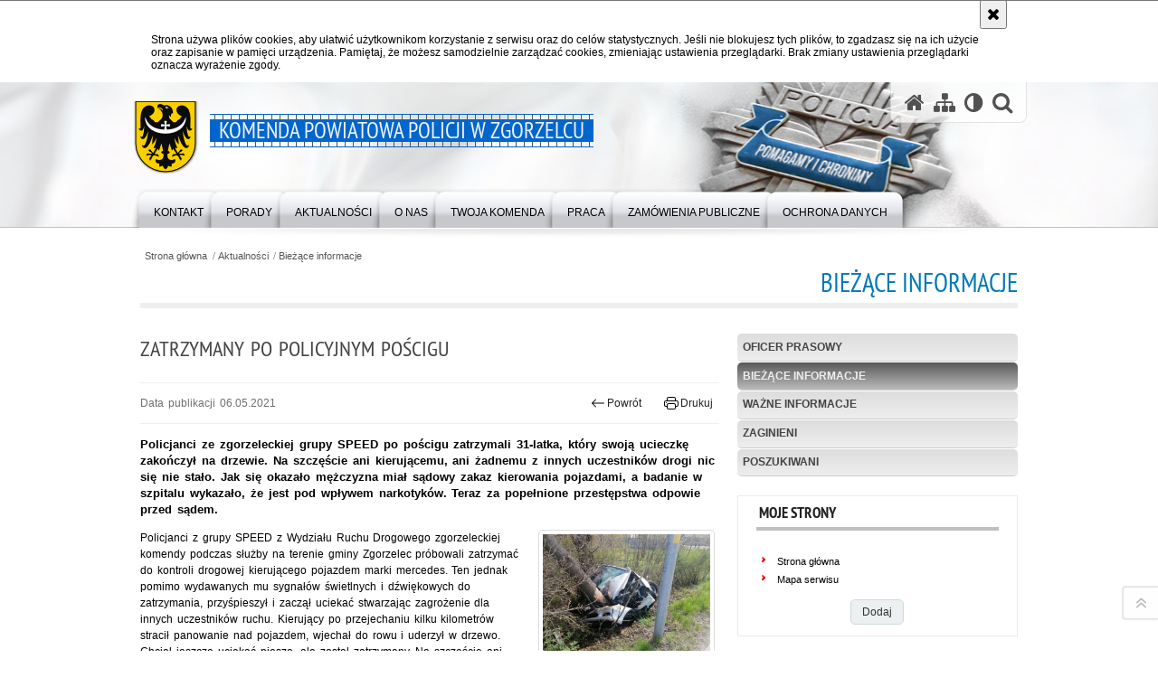

--- FILE ---
content_type: text/html; charset=UTF-8
request_url: https://zgorzelec.policja.gov.pl/dzg/aktualnosci/bieza/38867,Zatrzymany-po-policyjnym-poscigu.html
body_size: 8693
content:
<!DOCTYPE html>
<html lang="pl">
  <head>
    <meta charset="UTF-8"/>
    <meta name="description" content="Zatrzymany po policyjnym pościgu - Bieżące informacje -  Policjanci ze zgorzeleckiej grupy SPEED po pościgu zatrzymali 31-latka, który swoją ucieczkę zakończył na drzewie. Na szczęście ani kierującemu, ani żadnemu z innych uczestników drogi nic się nie stało. Jak się okazało mężczyzna miał sądowy zakaz kierowania pojazdami, a badanie w szpitalu wykazało, że jest pod wpływem narkotyków. Teraz za popełnione przestępstwa odpowie przed sądem."/>
    <meta name="keywords" content=""/>
    <meta name="robots" content="Index, Follow"/>
    <meta name="author" content="Polska Policja"/>
    <meta name="viewport" content="width=device-width, height=device-height, initial-scale=1.0, maximum-scale=1.0" />
    <meta name="deklaracja-dostępności" content="https://zgorzelec.policja.gov.pl/wr1/warto-zobaczyc/20638,Deklaracja-dostepnosci.html" /> 
    <meta property="og:site_name" content="Komenda Powiatowa Policji w Zgorzelcu" />
    <meta property="og:title" content="Zatrzymany po policyjnym pościgu" />
    <meta property="og:description" content="Policjanci ze zgorzeleckiej grupy SPEED po pościgu zatrzymali 31-latka, który swoją ucieczkę zakończył na drzewie. Na szczęście ani kierującemu, ani żadnemu z innych uczestników drogi nic się nie stało. Jak się okazało mężczyzna miał sądowy zakaz kierowania pojazdami, a badanie w szpitalu wykazało, że jest pod wpływem narkotyków. Teraz za popełnione przestępstwa odpowie przed sądem." />
    <meta property="og:type" content="article" />
    <meta property="og:image" content="https://zgorzelec.policja.gov.pl/dokumenty/zalaczniki/437/oryginal/437-84205.jpg" />
    <meta name="certumid" content="14873a7305035d"/>
    <meta name="google-site-verification" content="zjQ7Q8i1Fb06QOutZaE93qSYJVsx6x_lM-dQDLbC-1U" />
        <link rel="alternate" type="application/rss+xml" title="Aktualności" href="/dokumenty/rss/437-rss-o-2738.rss" />
    
    <title>Zatrzymany po policyjnym pościgu - Bieżące informacje -  Komenda Powiatowa Policji w Zgorzelcu</title>     
    <link rel="shortcut icon" href="https://zgorzelec.policja.gov.pl/favicon.ico" />
    
    <link href="/img/forum/forum.css" type="text/css" rel="stylesheet" />
    <link href="/webfonts/awesome-4.7/css/font-awesome.min.css" type="text/css" rel="stylesheet" />
    <link href="/script/baguetteBox/baguetteBox.min.css" type="text/css" rel="stylesheet" />
    <link href="/script/mootools/vlaCalendar/styles/vlaCal-v2.11.css" type="text/css" media="screen" rel="stylesheet" />
    <link href="/script/mootools/galeria/media2015.css" type="text/css" rel="stylesheet" />
    
    <link href="/dokumenty/szablony/dynamic/437/437-38206.css?1768510807" type="text/css" rel="stylesheet" />
    <link href="/script/video/video-js/stable/video-js.min.css" rel="stylesheet" type="text/css" />    

                                <script src="/script/video/video-js/stable/video.min.js"></script>
<script src="/script/video/video-js/stable/lang/pl.js"></script>
<script src="/script/lite-youtube/lite-youtube.js" type="module"></script>    
                                            <script src="/dokumenty/szablony/dynamic/437/437-38200.js?v=0.121"></script>
    <script>
		window.addEvent('domready', function() { 
      		Ellipsis({
          		class: '.media strong',
          		lines: 5
        	});
      		var mooDropMenu = new dropMenu($('navmenu'));
		});
	</script>
    <style type="text/css">
      /* <![CDATA[ */
       	#statistics { height: 200px; }
		.item { height: 200px; }
    /* ]]> */
    </style>
    
	    
    <!--[if lt IE 9]>
    	<script  src="/script/html5/html5shiv.js"></script>
	<![endif]-->

  </head>
  <body class="bg">
    
    <div id="menu-scroll"></div>
    
    <!-- WCAG opcje -->
    <ul class="nav">
      <li><a href="#menu">Przejdź do menu głównego</a></li>
      <li><a href="#wtxt">Przejdź do treści</a></li>
      <li><a href="#search" id="szukaj-button-wai" aria-controls="search">Przejdź do wyszukiwarki</a></li>
      <li><a href="/dzg/mapa">Mapa strony</a></li>
    </ul>
    <!-- .WCAG opcje -->
  
    
    <div id="page">
      
      <!-- header -->
      <div id="header-wrapper">
        <header>
          <div class="inside">
            <h1 id="header-logo"><a href="https://zgorzelec.policja.gov.pl/dzg/" title="Strona główna"><span></span><strong><span class="hide">Zatrzymany po policyjnym pościgu - Bieżące informacje - </span>Komenda Powiatowa Policji w Zgorzelcu</strong></a></h1>
            <!-- header opcje -->
            <div id="header-options">
              <ul>
                <li><a href="https://zgorzelec.policja.gov.pl/dzg/" aria-label="Strona główna serwisu Komenda Powiatowa Policji w Zgorzelcu"><i class="fa fa-home"></i></a></li>
                <li><a href="/dzg/mapa" aria-label="Mapa serwisu"><i class="fa fa-sitemap"></i></a></li>
                <li><a href="/dzg/wai" aria-label="Wersja tekstowa"><i class="fa fa-adjust"></i></a></li>
                <!-- <li><a href="#" aria-label="Informacje o alternatywnych metodach komunikowania się - język migowy"><i class="fa fa-deaf" aria-hidden="true"></i></a></li>
                <li><a href="https://info.policja.pl/ine/" title="O polskiej Policji - wersja angielska"><span class="flag-icon flag-icon-gb flag-icon-squared"></span></a></li> -->
                <li class="szukaj-buttton-init"><a href="#" id="szukaj-button" role="button" aria-label="Wyszukiwarka"><i class="fa fa-search"></i></a></li>
              </ul>
              
              <nav id="mobileMenu">
                <a href="#" id="mobileMenuBtn" role="button" aria-controls="menu" aria-expanded="false">
                  <span class="sr-only">Menu</span><i class="fa fa-reorder"></i>
                </a>
              </nav>
              
            </div>
            <!-- header opcje. -->
            
            <!-- search -->
            <div id="search" class="search" style="display:none">
              <div class="search__row">
                <div class="search_col">
                  <h2 class="search__header">Wyszukiwarka</h2>
                  <button id="szukaj-button-close" class="search__delete_btn">
                    <i class="fa fa-times-circle-o"></i>
                    <span class="sr-only">Zamknij wyszukiwarkę</span>
                  </button>
                </div>
              </div>
              <div class="search__row">
                <div class="search_col">
                  <form action="/dzg/szukaj" method="post" class="search__form">
                    <fieldset class="search__fieldset">
                      <label for="szukajg" class="sr-only">szukaj</label>
                      <input type="text" id="szukajg" class="search__input" name="szukaj" placeholder="wpisz szukaną frazę" value="" />
                      <button type="submit" class="search__btn">
                        <span class="sr-only">Szukaj</span><i class="fa fa-search"></i>
                      </button>
                    </fieldset>
                  </form>
                </div>
              </div>
            </div>
            <!-- search. -->
            
          </div>
          <!-- menu -->
          <nav id="menu" aria-label="Menu główne">
            <div class="inside">
              
<ul id="navmenu" class="mainmenu">
					<li><a href="/dzg/kontakt" target="_top"><strong><span>Kontakt</span></strong></a>
        					<ul class="submenu">
							        <li><a href="/dzg/kontakt/telefon-alarmowy" target="_top">Telefon alarmowy </a>
        				</li>
			        <li><a href="/dzg/kontakt/dane-teleadresowe" target="_top">Dane teleadresowe </a>
        				</li>
			        <li><a href="https://dolnoslaska.policja.gov.pl/wr1/kontakt/kontakt-dla-osob-niedos/20074,Kontakt-dla-osob-niedoslyszacych.html" target="_top">Kontakt dla osób niedosłyszących </a>
        				</li>
			        <li><a href="/dzg/kontakt/twoj-dzielnicowy" target="_top">Twój dzielnicowy </a>
        				</li>
			        <li><a href="https://dolnoslaska.policja.gov.pl/wr1/kontakt/kontakt-dla-dzieci-i-ml/20075,Napisz-do-Komisarza-Lwa.html" target="_top">Kontakt dla dzieci i młodzieży napisz do Komisarza Lwa </a>
        				</li>
			        <li><a href="https://dolnoslaska.policja.gov.pl/wr1/kontakt/zielona-strefa-ochrona/20076,Zielona-Strefa.html" target="_top">ZIELONA STREFA - Ochrona zwierząt i środowiska </a>
        				</li>
			        <li><a href="/dzg/kontakt/skrzynka-podawcza" target="_top">Skrzynka podawcza </a>
        				</li>
			        <li><a href="/dzg/kontakt/kontakt-dla-dziennikarz" target="_top">Kontakt dla dziennikarzy </a>
        				</li>
			        <li><a href="https://dolnoslaska.policja.gov.pl/wr1/kontakt/postepowania-administra" target="_top">Postępowania administracyjne </a>
        				</li>
			        <li><a href="/dzg/kontakt/procedura-zgloszen-zewnetrznyc" target="_top">Procedura zgłoszeń zewnętrznych </a>
        				</li>
			        <li><a href="https://dolnoslaska.policja.gov.pl/wr1/kontakt/organizacja-imprezy-mas/20079,Organizacja-imprezy-masowej-lub-zgromadzenia.html" target="_top">Organizacja imrezy masowej lub zgromadzenia </a>
        				</li>
			        <li><a href="/dzg/kontakt/procedura-zgloszen-wewnetrznyc" target="_top">Procedura zgłoszeń wewnętrznych </a>
        				</li>
			        <li><a href="/dzg/kontakt/ruch-drogow" target="_top">Ruch drogowy <span class="strz"></span></a>
        					<ul class="submenu">
							        <li><a href="/dzg/kontakt/ruch-drogow/wydzial-ruchu-drogowego-dane" target="_top">Wydział Ruchu Drogowego - dane teleadresowe </a>
        				</li>
				</ul>		
				</li>
			        <li><a href="https://dolnoslaska.policja.gov.pl/wr1/kontakt/ochrona-praw-czlowieka/20082,Zespol-do-spraw-Ochrony-Praw-Czlowieka-KWP-we-Wroclawiu.html" target="_top">Ochrona Praw Człowieka </a>
        				</li>
			        <li><a href="/dzg/kontakt/praca-w-policji" target="_top">Praca w Policji </a>
        				</li>
			        <li><a href="/dzg/kontakt/praktyki-i-staze" target="_top">Praktyki i staże </a>
        				</li>
			        <li><a href="/dzg/kontakt/skargi-i-wnioski-dotycz" target="_top">Skargi i wnioski dotyczące działalności Policji </a>
        				</li>
			        <li><a href="/dzg/kontakt/skontaktuj-sie-z-nami-w" target="_top">Skontaktuj się z nami w innej sprawie </a>
        				</li>
				</ul>		
				</li>
					<li><a href="/dzg/porady" target="_top"><strong><span>Porady</span></strong></a>
        					<ul class="submenu">
							        <li><a href="https://dolnoslaska.policja.gov.pl/wr1/porady/rodzina" target="_top">Rodzina </a>
        				</li>
			        <li><a href="https://dolnoslaska.policja.gov.pl/wr1/porady/zyj-bezpieczni" target="_top">Żyj bezpiecznie </a>
        				</li>
			        <li><a href="https://dolnoslaska.policja.gov.pl/wr1/porady/ochrona-zwierzat" target="_top">Ochrona zwierząt </a>
        				</li>
			        <li><a href="https://dolnoslaska.policja.gov.pl/wr1/porady/co-zrobic-w-sytuacji-za" target="_top">Co robić w sytuacji zagrożenia? </a>
        				</li>
			        <li><a href="https://dolnoslaska.policja.gov.pl/wr1/porady/ochrona-praw-czlo" target="_top">Ochrona Praw Człowieka </a>
        				</li>
			        <li><a href="https://dolnoslaska.policja.gov.pl/wr1/porady/prawa-i-obowia" target="_top">Prawa i obowiązki </a>
        				</li>
			        <li><a href="https://dolnoslaska.policja.gov.pl/wr1/porady/bezpiec" target="_top">Bezpieczeństwo w Internecie </a>
        				</li>
			        <li><a href="https://dolnoslaska.policja.gov.pl/wr1/porady/ruch-d" target="_top">Ruch drogowy </a>
        				</li>
			        <li><a href="https://dolnoslaska.policja.gov.pl/wr1/porady/korupcj/20844,Wydzial-do-walki-z-Korupcja-KWP-we-Wroclawiu.html" target="_top">Korupcja </a>
        				</li>
			        <li><a href="https://dolnoslaska.policja.gov.pl/wr1/porady/postepowania" target="_top">Postępowania administracyjne </a>
        				</li>
			        <li><a href="https://dolnoslaska.policja.gov.pl/wr1/porady/imprezy-i-zgromadzeni" target="_top">Imprezy i zgromadzenia </a>
        				</li>
			        <li><a href="https://dolnoslaska.policja.gov.pl/wr1/porady/z-udzialem-p" target="_top">Z udziałem Policji </a>
        				</li>
			        <li><a href="https://dolnoslaska.policja.gov.pl/wr1/porady/udzielanie-informa" target="_top">Udzielanie informacji publicznej </a>
        				</li>
				</ul>		
				</li>
					<li><a href="/dzg/aktualnosci" target="_top"><strong><span>Aktualności</span></strong></a>
        					<ul class="submenu">
							        <li><a href="/dzg/aktualnosci/oficer-prasowy" target="_top">Oficer Prasowy </a>
        				</li>
			        <li><a href="/dzg/aktualnosci/bieza" target="_top">Bieżące informacje </a>
        				</li>
			        <li><a href="https://dolnoslaska.policja.gov.pl/wr1/aktualnosci/szczegolne-informacje" target="_top">Ważne informacje </a>
        				</li>
			        <li><a href="https://zaginieni.policja.pl/" target="_top">Zaginieni </a>
        				</li>
			        <li><a href="https://poszukiwani.policja.pl/" target="_top">Poszukiwani </a>
        				</li>
				</ul>		
				</li>
					<li><a href="/dzg/o-nas" target="_top"><strong><span>O Nas</span></strong></a>
        					<ul class="submenu">
							        <li><a href="/dzg/o-nas/kierownictwo" target="_top">Kierownictwo </a>
        				</li>
			        <li><a href="/dzg/o-nas/struktura-organizacyjna" target="_top">Struktura organizacyjna </a>
        				</li>
			        <li><a href="/dzg/o-nas/status-prawny" target="_top">Status prawny </a>
        				</li>
			        <li><a href="/dzg/o-nas/deklaracja-dostepnosci" target="_top">Deklaracja dostępności serwisu </a>
        				</li>
			        <li><a href="/dzg/o-nas/zakres-dzialania" target="_top">Zakres działania </a>
        				</li>
			        <li><a href="/dzg/o-nas/raport-o-stanie-zapewnienia-do" target="_top">Raport o stanie zapewnienia dostępności </a>
        				</li>
			        <li><a href="/dzg/o-nas/informacje-o-dostepnosci" target="_top">Informacje o dostępności </a>
        				</li>
				</ul>		
				</li>
					<li><a href="/dzg/twoja-komenda" target="_top"><strong><span>Twoja Komenda</span></strong></a>
        					<ul class="submenu">
							        <li><a href="/dzg/twoja-komenda/podlegle-komisariaty-i" target="_top">Podległe Komisariaty i Posterunki Policji </a>
        				</li>
			        <li><a href="https://dolnoslaska.policja.gov.pl/wr1/twoja-k/komendy-miejskie-policj/20169,Komendy-Miejskie-Policji.html" target="_top">Komendy Miejskie Policji </a>
        				</li>
			        <li><a href="https://dolnoslaska.policja.gov.pl/wr1/twoja-k/komendy-powiatowe-polic/20170,Komendy-Powiatowe-Policji.html" target="_top">Komendy Powiatowe Policji </a>
        				</li>
				</ul>		
				</li>
					<li><a href="/dzg/praca" target="_top"><strong><span>Praca</span></strong></a>
        					<ul class="submenu">
							        <li><a href="/dzg/praca/kadry" target="_top">Kadry </a>
        				</li>
			        <li><a href="https://dolnoslaska.policja.gov.pl/wr1/prac/sluzba-w-policji/20287,Zostan-jednym-z-nas.html" target="_top">Służba w Policji </a>
        				</li>
			        <li><a href="https://dolnoslaska.policja.gov.pl/wr1/prac/listy-rankingowe-przyje/20988,Listy-rankingowe-przyjetych-do-sluzby.html" target="_top">Listy rankingowe przyjętych do służby w Policji </a>
        				</li>
			        <li><a href="/dzg/praca/praca-na-stanowiskach-c" target="_top">Praca na stanowiskach cywilnych </a>
        				</li>
			        <li><a href="/dzg/praca/postepowania-kwalifkacy" target="_top">Postępowania kwalifkacyjne </a>
        				</li>
			        <li><a href="https://dolnoslaska.policja.gov.pl/wr1/prac/ogloszenia-komendanta-w" target="_top">Ogłoszenia Komendanta Wojewódzkiego Policji o przyjęciach do służby w Policji </a>
        				</li>
				</ul>		
				</li>
					<li><a href="https://dolnoslaska.policja.gov.pl/wr1/zamowienia-publi/" target="_top"><strong><span>Zamówienia Publiczne</span></strong></a>
        				</li>
					<li><a href="/dzg/ochrona-danych" target="_top"><strong><span>Ochrona Danych</span></strong></a>
        					<ul class="submenu">
							        <li><a href="/dzg/ochrona-danych/dane-osobowe-przetwarza" target="_top">Dane osobowe przetwarzane w trybie DODO w KPP w Zgorzelcu </a>
        				</li>
			        <li><a href="/dzg/ochrona-danych/dane-osobowe-przetwarza-1" target="_top">Dane osobowe przetwarzane w trybie RODO w KPP w Zgorzelcu </a>
        				</li>
			        <li><a href="/dzg/ochrona-danych/klauzula-informacyjna-monitori" target="_top">Klauzula informacyjna - monitoring wizyjny obiektów Komendy Powiatowej Policji w Zgorzelcu </a>
        				</li>
				</ul>		
				</li>
	</ul>            </div>
          </nav>
          <!-- menu. -->
        </header>
      </div>
      <div class="clear"></div>
      <!--  header. -->
      

    <!-- Komunikat wyskakujacy -->
    <!-- <script src="https://zgorzelec.policja.gov.pl/dokumenty/szablonyimg/437-wyskakujace.js"></script> -->
    <!-- Komunikat wyskakujacy koniec -->
      <!--  content  -->
<div id="content">
  
  <nav id="sciezka-navi"><ul id="sciezka-naviUl">
<li><a href="/dzg/">Strona główna</a></li>

  <li><span></span><a href="/dzg/aktualnosci">Aktualności</a></li>

  <li><span></span><a href="/dzg/aktualnosci/bieza">Bieżące informacje</a></li>

</ul> </nav>
  <div class="naglowekBig">
    <h2>Bieżące informacje</h2> 
    <div id="text-size">
      <p>Rozmiar czcionki</p>
      <div class="button"><a href="#" class="a tips" id="resize12"><span></span>czcionka normalna</a></div>
      <div class="button"><a href="#" class="aa tips" id="resize14"><span></span>czcionka średnia</a></div>
      <div class="button"><a href="#" class="aaa tips" id="resize16"><span></span>czcionka duża</a></div>
    </div>
  </div>
  
  <!--  content-right  -->
  <div class="subRight">
    <a title="treść strony" id="wtxt"></a>
    <!--  box  -->
    <div class="box">
            
      





<div class="right ikonka"></div>

<article class="txt">
  <div class="head">
    <h2>Zatrzymany po policyjnym pościgu</h2>    <div id="drukuj">
      <span class="data">Data publikacji  06.05.2021</span>
      <div class="button"><a href="javascript:history.go(-1)" title="Powrót" class="wstecz"><span></span>Powrót</a></div>
      <div class="button"><a href="javascript:winopen('/dzg/aktualnosci/bieza/38867,Zatrzymany-po-policyjnym-poscigu.print',700,600)" title="Drukuj" class="drukuj"><span></span>Drukuj</a></div>
    </div>
    <p class="intro"><strong>Policjanci ze zgorzeleckiej grupy SPEED po pościgu zatrzymali 31-latka, który swoją ucieczkę zakończył na drzewie. Na szczęście ani kierującemu, ani żadnemu z innych uczestników drogi nic się nie stało. Jak się okazało mężczyzna miał sądowy zakaz kierowania pojazdami, a badanie w szpitalu wykazało, że jest pod wpływem narkotyków.  Teraz  za popełnione przestępstwa odpowie przed sądem.</strong></p>  </div> 
  <div class="zdjecia gallery-pion-right">
  <ul>
    
        
        <li class="">
      <figure>
        <div class="crop">
          <a href="/dokumenty/zalaczniki/437/437-84205.jpg" title="" class="ceraBox" rel="gallery"><img src="/dokumenty/zalaczniki/437/mini/437-84205_m.jpg" alt="Na zdjęciu pojazd lezący w rowie z rozbita maską, który uderzył w drzewo." /></a>
        </div>
        <figcaption> </figcaption>
      </figure>
    </li>
    
        
          </ul>
          <div class="clear"></div>
</div>
<p>Policjanci z grupy SPEED z Wydziału Ruchu Drogowego zgorzeleckiej komendy podczas służby na terenie gminy Zgorzelec próbowali zatrzymać do kontroli drogowej kierującego pojazdem marki mercedes. Ten jednak pomimo wydawanych mu sygnałów świetlnych i dźwiękowych do zatrzymania, przyśpieszył i zaczął uciekać stwarzając zagrożenie dla innych uczestników ruchu. Kierujący po przejechaniu kilku kilometrów stracił panowanie nad pojazdem, wjechał do rowu i uderzył w drzewo. Chciał jeszcze uciekać pieszo, ale został zatrzymany. Na szczęście ani kierującemu, ani żadnemu z innych uczestników drogi nic się nie stało.</p>

<p>Po sprawdzeniu w policyjnych systemach okazało się, że 31-letni mieszkaniec powiatu lubuskiego posiada sądowy zakaz kierowania pojazdami. Przeprowadzone w szpitalu badania wykazały, że mężczyzna był pod wpływem narkotyków.</p>

<p>Teraz za popełnione przestępstwa nieodpowiedzialny kierowca odpowie przed sądem. Grozi mu do 5 lat pozbawienia wolności.</p>

<p>podkom. Agnieszka Goguł</p>
        			
<section class="video-container margin_y20 clear">
  
    
  <p class="sr-only">Opis filmu: Film z pościgu</p>  
  <video id="player1" class="video-js vjs-16-9 placeholder vjs-big-play-centered" data-setup='{ "language": "pl", "controls": true, "autoplay": false, "preload": "auto", "poster": "" }' >
    <source src="/dokumenty/zalaczniki/437/437-84206.mp4" type='video/mp4' />
    	<p class="vjs-no-js">Aby obejrzeć film włącz obsługę JavaScript w swojej przelądarce.</p>
  </video>
  <script>videojs("player1");</script> 
  
  <p><i class="fa fa-file-video-o" aria-hidden="true"></i> <a href="/dokumenty/zalaczniki/437/437-84206.mp4" download>Pobierz plik</a> (format mp4 - rozmiar 46.7 MB)</p>
  
</section>

	    <div class="zalaczniki">
  <div class="naglowek1"><h2>Pliki do pobrania</h2></div>
          <ul>
                        
                        <li style="background:url('/dokumenty/ico/pdf.png') no-repeat 10px 8px" onclick="javascript:location.href='/download/437/84207/deskrypcjafilmu0505.pdf'">
              <a href="/download/437/84207/deskrypcjafilmu0505.pdf" aria-label=" - plik pdf"></a>
              <div>24.1 KB <div>Deskrypcja filmu</div></div>
            </li>
                        
                      </ul>
          <div class="clear"></div>
</div>
  <section class="pad_y10"></section>
  <div class="clear"></div>
</article>

<aside id="opcje-strony">
  
  <div class="ocena">
	<script src="/script/mootools/rating/ratings.js"></script>
	<script>
		window.addEvent('domready', function() {
			var rating = new RabidRatings({url:'/dzg/ocen/38867t1,dok.html'});
		});
	</script>
	<div id="rabidRating-38867-5_5" class="rabidRating">
		<div class="wrapper"><span class="ratingFill" style="width:100%;"><span class="ratingStars"> </span></span></div>
		<div id="rabidRating-38867-description" class="ratingText" aria-hidden="true">Ocena: 5/5 (1)</div>
	</div>
</div>
  
  <div class="social-share">
    <ul>
      <li>
        <a href="https://www.facebook.com/sharer/sharer.php?u=https://zgorzelec.policja.gov.pl/dzg/aktualnosci/bieza/38867,Zatrzymany-po-policyjnym-poscigu.html"
        	type="button"
        	role="button"
        	class="facebook" 
        	aria-hidden="true" 
        	tabindex="-1" 	
        	aria-label="Facebook">
          	<svg role="img" viewBox="0 0 24 24" xmlns="http://www.w3.org/2000/svg"><path d="M24 12.073c0-6.627-5.373-12-12-12s-12 5.373-12 12c0 5.99 4.388 10.954 10.125 11.854v-8.385H7.078v-3.47h3.047V9.43c0-3.007 1.792-4.669 4.533-4.669 1.312 0 2.686.235 2.686.235v2.953H15.83c-1.491 0-1.956.925-1.956 1.874v2.25h3.328l-.532 3.47h-2.796v8.385C19.612 23.027 24 18.062 24 12.073z"/></svg>
              Udostępnij
        </a>
      </li>
      <li>
        <a href="https://twitter.com/intent/tweet?text=Zatrzymany po policyjnym pościgu&amp;url=https://zgorzelec.policja.gov.pl/dzg/aktualnosci/bieza/38867,Zatrzymany-po-policyjnym-poscigu.html" 
        	type="button"
        	role="button"        
        	class="twitter" 
        	aria-hidden="true" tabindex="-1" 
        	aria-label="Twitter">
          	<svg role="img" viewBox="0 0 24 24" xmlns="http://www.w3.org/2000/svg"><path d="m.058.768 9.266 12.39L0 23.231h2.099l8.163-8.819 6.596 8.82H24l-9.788-13.087 8.68-9.377h-2.1l-7.517 8.123L7.2.768zm3.087 1.546h3.28l14.488 19.371h-3.28z"/></svg>
              Tweet
        </a>
      </li>
    </ul>
  </div>
  
      <div class="tagi"></div>
      <div class="buttony"> </div>
  <!--  -->
</aside>


      
      <div class="clear"></div>
    </div>
    <!--  box.  -->
    
  </div>
  <!--  content-right.  -->
  
  <!--  content-left  -->
  <nav id="mobileDodatkowe">
    <a href="#" id="mobileDodatkoweBtn" class="button" role="button" aria-controls="mobileDodatkoweContent" aria-expanded="false">↓ Pokaż informacje dodatkowe ↓</a>  </nav>
  <aside class="subLeft" id="mobileDodatkoweContent">
    

<nav id="meni2">
  <h2>Nawigacja</h2>
  <ul>
    			<li class=""><a href="/dzg/aktualnosci/oficer-prasowy" target="_top" class="">Oficer Prasowy</a>
		</li>
			<li class=""><a href="/dzg/aktualnosci/bieza" target="_top" class="check">Bieżące informacje</a>
		</li>
			<li class=""><a href="https://dolnoslaska.policja.gov.pl/wr1/aktualnosci/szczegolne-informacje" target="_top" class="">Ważne informacje</a>
		</li>
			<li class=""><a href="https://zaginieni.policja.pl/" target="_top" class="">Zaginieni</a>
		</li>
			<li class=""><a href="https://poszukiwani.policja.pl/" target="_top" class="">Poszukiwani</a>
		</li>
	  </ul>
</nav>    <!-- moje skroty -->
<div class="box_spec1">
	<div class="naglowek"><h2>Moje strony</h2></div>
	<div id="moje-strony">
		<ul>
		<li><a href="/">Strona główna</a></li>
		<li><a href="/dzg/mapa">Mapa serwisu</a></li>
		
		</ul>
		<form method="post" action="">
		<input type="hidden" name="skroty" value="1"/>
		<input type="submit" name="dodajskrot" value="Dodaj"/>
		</form>
	</div>
</div>
<!-- moje skroty. --> 
        
    <div class="clear"></div>
  </aside>
  <!--  content-left.  -->
  
  <div class="clear"></div>
  
</div>
<!--  content. -->      
      <!-- footer -->
      <footer>
        <div id="footer-top">
          <div class="footer-content">
            <!-- footmap  -->
            <div id="fsitemap">
              <h2>Mapa serwisu</h2>
              <nav id="fsitemap-map">
              

<ul>
			<li class=""><a href="/dzg/kontakt" target="_top" class="">Kontakt</a>
					<ul>
			<li class=""><a href="/dzg/kontakt/telefon-alarmowy" target="_top" class="">Telefon alarmowy</a>
		</li>
			<li class=""><a href="/dzg/kontakt/dane-teleadresowe" target="_top" class="">Dane teleadresowe</a>
		</li>
			<li class=""><a href="https://dolnoslaska.policja.gov.pl/wr1/kontakt/kontakt-dla-osob-niedos/20074,Kontakt-dla-osob-niedoslyszacych.html" target="_top" class="">Kontakt dla osób niedosłyszących</a>
		</li>
			<li class=""><a href="/dzg/kontakt/twoj-dzielnicowy" target="_top" class="">Twój dzielnicowy</a>
		</li>
			<li class=""><a href="https://dolnoslaska.policja.gov.pl/wr1/kontakt/kontakt-dla-dzieci-i-ml/20075,Napisz-do-Komisarza-Lwa.html" target="_top" class="">Kontakt dla dzieci i młodzieży napisz do Komisarza Lwa</a>
		</li>
			<li class=""><a href="https://dolnoslaska.policja.gov.pl/wr1/kontakt/zielona-strefa-ochrona/20076,Zielona-Strefa.html" target="_top" class="">ZIELONA STREFA - Ochrona zwierząt i środowiska</a>
		</li>
			<li class=""><a href="/dzg/kontakt/skrzynka-podawcza" target="_top" class="">Skrzynka podawcza</a>
		</li>
			<li class=""><a href="/dzg/kontakt/kontakt-dla-dziennikarz" target="_top" class="">Kontakt dla dziennikarzy</a>
		</li>
			<li class=""><a href="https://dolnoslaska.policja.gov.pl/wr1/kontakt/postepowania-administra" target="_top" class="">Postępowania administracyjne</a>
		</li>
			<li class=""><a href="/dzg/kontakt/procedura-zgloszen-zewnetrznyc" target="_top" class="">Procedura zgłoszeń zewnętrznych</a>
		</li>
			<li class=""><a href="https://dolnoslaska.policja.gov.pl/wr1/kontakt/organizacja-imprezy-mas/20079,Organizacja-imprezy-masowej-lub-zgromadzenia.html" target="_top" class="">Organizacja imrezy masowej lub zgromadzenia</a>
		</li>
			<li class=""><a href="/dzg/kontakt/procedura-zgloszen-wewnetrznyc" target="_top" class="">Procedura zgłoszeń wewnętrznych</a>
		</li>
			<li class=""><a href="/dzg/kontakt/ruch-drogow" target="_top" class="">Ruch drogowy</a>
		</li>
			<li class=""><a href="https://dolnoslaska.policja.gov.pl/wr1/kontakt/ochrona-praw-czlowieka/20082,Zespol-do-spraw-Ochrony-Praw-Czlowieka-KWP-we-Wroclawiu.html" target="_top" class="">Ochrona Praw Człowieka</a>
		</li>
			<li class=""><a href="/dzg/kontakt/praca-w-policji" target="_top" class="">Praca w Policji</a>
		</li>
			<li class=""><a href="/dzg/kontakt/praktyki-i-staze" target="_top" class="">Praktyki i staże</a>
		</li>
			<li class=""><a href="/dzg/kontakt/skargi-i-wnioski-dotycz" target="_top" class="">Skargi i wnioski dotyczące działalności Policji</a>
		</li>
			<li class=""><a href="/dzg/kontakt/skontaktuj-sie-z-nami-w" target="_top" class="">Skontaktuj się z nami w innej sprawie</a>
		</li>
	</ul>		
		</li>
			<li class=""><a href="/dzg/porady" target="_top" class="">Porady</a>
					<ul>
			<li class=""><a href="https://dolnoslaska.policja.gov.pl/wr1/porady/rodzina" target="_top" class="">Rodzina</a>
		</li>
			<li class=""><a href="https://dolnoslaska.policja.gov.pl/wr1/porady/zyj-bezpieczni" target="_top" class="">Żyj bezpiecznie</a>
		</li>
			<li class=""><a href="https://dolnoslaska.policja.gov.pl/wr1/porady/ochrona-zwierzat" target="_top" class="">Ochrona zwierząt</a>
		</li>
			<li class=""><a href="https://dolnoslaska.policja.gov.pl/wr1/porady/co-zrobic-w-sytuacji-za" target="_top" class="">Co robić w sytuacji zagrożenia?</a>
		</li>
			<li class=""><a href="https://dolnoslaska.policja.gov.pl/wr1/porady/ochrona-praw-czlo" target="_top" class="">Ochrona Praw Człowieka</a>
		</li>
			<li class=""><a href="https://dolnoslaska.policja.gov.pl/wr1/porady/prawa-i-obowia" target="_top" class="">Prawa i obowiązki</a>
		</li>
			<li class=""><a href="https://dolnoslaska.policja.gov.pl/wr1/porady/bezpiec" target="_top" class="">Bezpieczeństwo w Internecie</a>
		</li>
			<li class=""><a href="https://dolnoslaska.policja.gov.pl/wr1/porady/ruch-d" target="_top" class="">Ruch drogowy</a>
		</li>
			<li class=""><a href="https://dolnoslaska.policja.gov.pl/wr1/porady/korupcj/20844,Wydzial-do-walki-z-Korupcja-KWP-we-Wroclawiu.html" target="_top" class="">Korupcja</a>
		</li>
			<li class=""><a href="https://dolnoslaska.policja.gov.pl/wr1/porady/postepowania" target="_top" class="">Postępowania administracyjne</a>
		</li>
			<li class=""><a href="https://dolnoslaska.policja.gov.pl/wr1/porady/imprezy-i-zgromadzeni" target="_top" class="">Imprezy i zgromadzenia</a>
		</li>
			<li class=""><a href="https://dolnoslaska.policja.gov.pl/wr1/porady/z-udzialem-p" target="_top" class="">Z udziałem Policji</a>
		</li>
			<li class=""><a href="https://dolnoslaska.policja.gov.pl/wr1/porady/udzielanie-informa" target="_top" class="">Udzielanie informacji publicznej</a>
		</li>
	</ul>		
		</li>
			<li class=""><a href="/dzg/aktualnosci" target="_top" class="check">Aktualności</a>
					<ul>
			<li class=""><a href="/dzg/aktualnosci/oficer-prasowy" target="_top" class="">Oficer Prasowy</a>
		</li>
			<li class=""><a href="/dzg/aktualnosci/bieza" target="_top" class="check">Bieżące informacje</a>
		</li>
			<li class=""><a href="https://dolnoslaska.policja.gov.pl/wr1/aktualnosci/szczegolne-informacje" target="_top" class="">Ważne informacje</a>
		</li>
			<li class=""><a href="https://zaginieni.policja.pl/" target="_top" class="">Zaginieni</a>
		</li>
			<li class=""><a href="https://poszukiwani.policja.pl/" target="_top" class="">Poszukiwani</a>
		</li>
	</ul>		
		</li>
			<li class=""><a href="/dzg/o-nas" target="_top" class="">O Nas</a>
					<ul>
			<li class=""><a href="/dzg/o-nas/kierownictwo" target="_top" class="">Kierownictwo</a>
		</li>
			<li class=""><a href="/dzg/o-nas/struktura-organizacyjna" target="_top" class="">Struktura organizacyjna</a>
		</li>
			<li class=""><a href="/dzg/o-nas/status-prawny" target="_top" class="">Status prawny</a>
		</li>
			<li class=""><a href="/dzg/o-nas/deklaracja-dostepnosci" target="_top" class="">Deklaracja dostępności serwisu</a>
		</li>
			<li class=""><a href="/dzg/o-nas/zakres-dzialania" target="_top" class="">Zakres działania</a>
		</li>
			<li class=""><a href="/dzg/o-nas/raport-o-stanie-zapewnienia-do" target="_top" class="">Raport o stanie zapewnienia dostępności</a>
		</li>
			<li class=""><a href="/dzg/o-nas/informacje-o-dostepnosci" target="_top" class="">Informacje o dostępności</a>
		</li>
	</ul>		
		</li>
			<li class=""><a href="/dzg/twoja-komenda" target="_top" class="">Twoja Komenda</a>
					<ul>
			<li class=""><a href="/dzg/twoja-komenda/podlegle-komisariaty-i" target="_top" class="">Podległe Komisariaty i Posterunki Policji</a>
		</li>
			<li class=""><a href="https://dolnoslaska.policja.gov.pl/wr1/twoja-k/komendy-miejskie-policj/20169,Komendy-Miejskie-Policji.html" target="_top" class="">Komendy Miejskie Policji</a>
		</li>
			<li class=""><a href="https://dolnoslaska.policja.gov.pl/wr1/twoja-k/komendy-powiatowe-polic/20170,Komendy-Powiatowe-Policji.html" target="_top" class="">Komendy Powiatowe Policji</a>
		</li>
	</ul>		
		</li>
			<li class=""><a href="/dzg/praca" target="_top" class="">Praca</a>
					<ul>
			<li class=""><a href="/dzg/praca/kadry" target="_top" class="">Kadry</a>
		</li>
			<li class=""><a href="https://dolnoslaska.policja.gov.pl/wr1/prac/sluzba-w-policji/20287,Zostan-jednym-z-nas.html" target="_top" class="">Służba w Policji</a>
		</li>
			<li class=""><a href="https://dolnoslaska.policja.gov.pl/wr1/prac/listy-rankingowe-przyje/20988,Listy-rankingowe-przyjetych-do-sluzby.html" target="_top" class="">Listy rankingowe przyjętych do służby w Policji</a>
		</li>
			<li class=""><a href="/dzg/praca/praca-na-stanowiskach-c" target="_top" class="">Praca na stanowiskach cywilnych</a>
		</li>
			<li class=""><a href="/dzg/praca/postepowania-kwalifkacy" target="_top" class="">Postępowania kwalifkacyjne</a>
		</li>
			<li class=""><a href="https://dolnoslaska.policja.gov.pl/wr1/prac/ogloszenia-komendanta-w" target="_top" class="">Ogłoszenia Komendanta Wojewódzkiego Policji o przyjęciach do służby w Policji</a>
		</li>
	</ul>		
		</li>
			<li class=""><a href="https://dolnoslaska.policja.gov.pl/wr1/zamowienia-publi/" target="_top" class="">Zamówienia Publiczne</a>
		</li>
			<li class=""><a href="/dzg/ochrona-danych" target="_top" class="">Ochrona Danych</a>
					<ul>
			<li class=""><a href="/dzg/ochrona-danych/dane-osobowe-przetwarza" target="_top" class="">Dane osobowe przetwarzane w trybie DODO w KPP w Zgorzelcu</a>
		</li>
			<li class=""><a href="/dzg/ochrona-danych/dane-osobowe-przetwarza-1" target="_top" class="">Dane osobowe przetwarzane w trybie RODO w KPP w Zgorzelcu</a>
		</li>
			<li class=""><a href="/dzg/ochrona-danych/klauzula-informacyjna-monitori" target="_top" class="">Klauzula informacyjna - monitoring wizyjny obiektów Komendy Powiatowej Policji w Zgorzelcu</a>
		</li>
	</ul>		
		</li>
	</ul>              </nav>
            </div>
            <!-- footmap  .-->
          </div>
        </div>
        <div id="footer-bottom">
          <div class="footer-content">
            <ul>
              <li style="width:190px;">
                <h2>Policja <span lang="en_gb">online</span></h2>
                <ul id="social">
                  <li><a href="/dzg/rss" class="rss" title="RSS">Kanał RSS</a></li>
                  <li><a href="https://www.youtube.com/channel/UCT2DWtTGwgKGEa4sF8wnaaQ" target="_blank" class="yt">Odwiedź nas na <span lang="en_gb">YouTube</span></a></li>
                  <li><a href="https://www.facebook.com/profile.php?id=100091081760683" target="_blank" class="fb">Odwiedź nas na <span lang="en_gb">Facebook</span></a></li>
                  <!-- <li><a href="" target="_blank" class="in">Odwiedź nas na <span lang="en_gb">Instagram</span></a></li> -->
                  <li><a href="https://twitter.com/DPolicja" target="_blank" class="tw">Odwiedź nas na <span lang="en_gb">Twitter</span></a></li>
                </ul>
              </li>
              <li style="width:190px;">
                <h2>Biuletyn Informacji Publicznej</h2>
                <span class="bip"></span>
                <a href="https://zgorzelec.bip.policja.gov.pl" target="_blank">BIP Komenda Powiatowa Policji w Zgorzelcu</a>
              </li>
              <li>
                <h2>Redakcja serwisu</h2>
                <a href="https://zgorzelec.policja.gov.pl/dzg/aktualnosci/oficer-prasowy/">Kontakt z redakcją</a>
              </li>
              <li>
                <h2>Nota prawna</h2>
                Chcesz wykorzystać materiał<br/>z serwisu Komenda Powiatowa Policji w Zgorzelcu.<br/>
                <a href="https://dolnoslaska.policja.gov.pl/wr1/wolnytekst/20254,Zapoznaj-sie-z-zasadami.html">Zapoznaj się z zasadami</a><br/>
                <a href="https://dolnoslaska.policja.gov.pl/wr1/wolnytekst/20253,Polityka-prywatnosci.html">Polityka prywatności</a>
              </li>
              <li>
                <h2>Deklaracja dostępności</h2>
                <a href="https://zgorzelec.policja.gov.pl/dzg/o-nas/deklaracja-dostepnosci">Deklaracja dostępności</a><br/>
              </li>
              <!--
              <li>
                <h2>Inne wersje portalu</h2>
                <a href="/dzg/wai" class="wai"><span>Wersja tekstowa</span></a><br/>
                <a href="/dzg/english-version"><span lang="en_gb">english version</span></a>
              </li>
            	-->
            </ul>
            <div class="clear"></div>
          </div>
        </div>
      </footer>
      <!-- footer .-->
     
    </div>
    
    <!-- GoToTop  -->
  	<div id="back-to-top"><a href="#page"><span></span><span class="sr-only">Powrót na górę strony</span></a></div>
  	<!-- GoToTop  .-->
    
    <div class="social-fbar">
      <ul>
        <li>
          <a href="https://www.facebook.com/profile.php?id=100091081760683" class="facebook tips" aria-hidden="true" tabindex="-1" title="Facebook - Policja zgorzelecka">
            <svg focusable="false" aria-hidden="true" class="icon">
              <use xlink:href="/dokumenty/szablonyimg/437-sprite-social.svg#facebook"></use>
            </svg>
          </a>
        </li>
        <li>
          <a href="https://twitter.com/DPolicja" class="twitter tips" aria-hidden="true" tabindex="-1" title="Twitter - Policja dolnośląska">
            <svg focusable="false" aria-hidden="true" class="icon">
              <use xlink:href="/dokumenty/szablonyimg/437-sprite-social.svg#twitter"></use>
            </svg>
          </a>
        </li>
        <li>
          <a href="https://www.youtube.com/channel/UCT2DWtTGwgKGEa4sF8wnaaQ" class="youtube tips" aria-hidden="true" tabindex="-1" title="YouTube - Policja dolnośląska">
            <svg focusable="false" aria-hidden="true" class="icon">
              <use xlink:href="/dokumenty/szablonyimg/437-sprite-social.svg#youtube"></use>
            </svg>
          </a>
        </li>
      </ul>
    </div>
    
  </body>
</html><!-- 0.030443 / WebAdministrator (14.01.2026 20:17) //--><!-- GZIP Buffer //-->